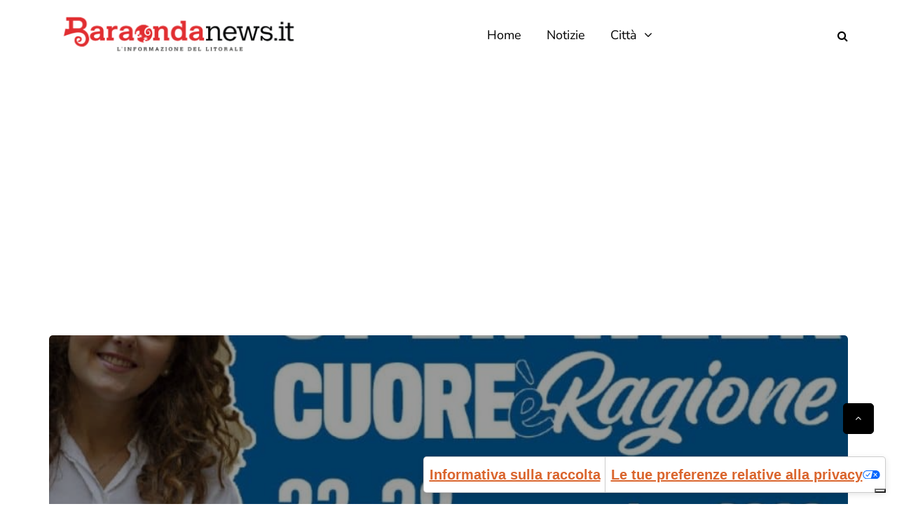

--- FILE ---
content_type: text/html; charset=utf-8
request_url: https://www.google.com/recaptcha/api2/aframe
body_size: 268
content:
<!DOCTYPE HTML><html><head><meta http-equiv="content-type" content="text/html; charset=UTF-8"></head><body><script nonce="OjIyX1DRxXTR3i7aKQEj9Q">/** Anti-fraud and anti-abuse applications only. See google.com/recaptcha */ try{var clients={'sodar':'https://pagead2.googlesyndication.com/pagead/sodar?'};window.addEventListener("message",function(a){try{if(a.source===window.parent){var b=JSON.parse(a.data);var c=clients[b['id']];if(c){var d=document.createElement('img');d.src=c+b['params']+'&rc='+(localStorage.getItem("rc::a")?sessionStorage.getItem("rc::b"):"");window.document.body.appendChild(d);sessionStorage.setItem("rc::e",parseInt(sessionStorage.getItem("rc::e")||0)+1);localStorage.setItem("rc::h",'1768779663636');}}}catch(b){}});window.parent.postMessage("_grecaptcha_ready", "*");}catch(b){}</script></body></html>